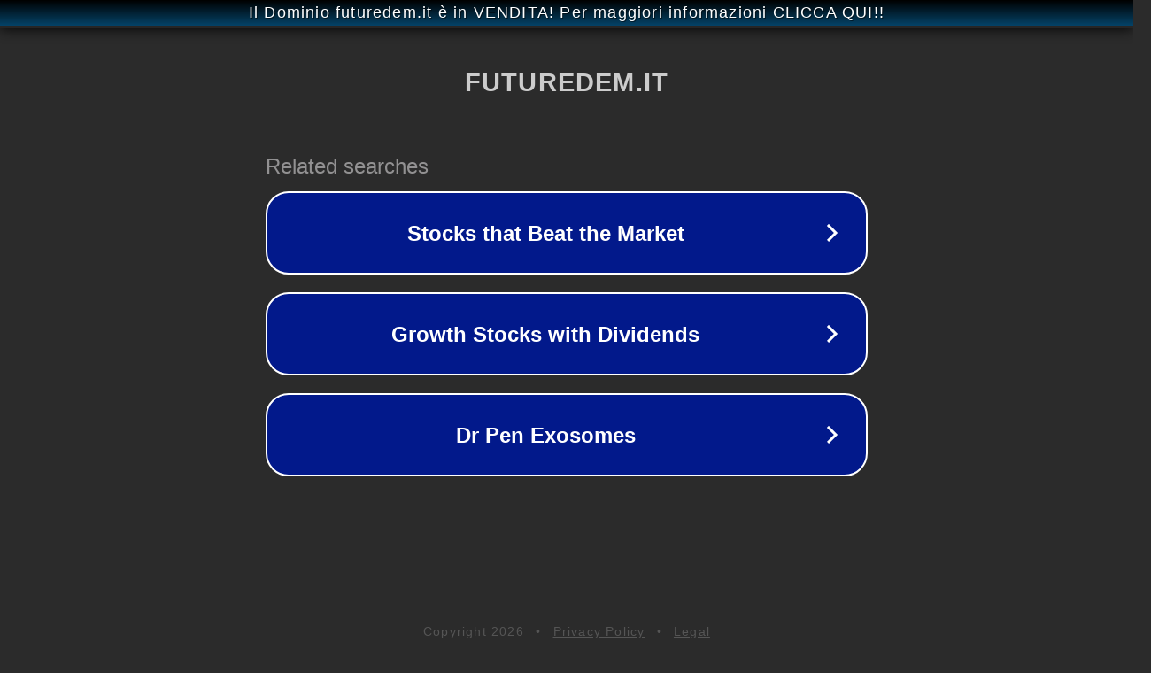

--- FILE ---
content_type: text/html; charset=utf-8
request_url: http://school.futuredem.it/
body_size: 1058
content:
<!doctype html>
<html data-adblockkey="MFwwDQYJKoZIhvcNAQEBBQADSwAwSAJBANDrp2lz7AOmADaN8tA50LsWcjLFyQFcb/P2Txc58oYOeILb3vBw7J6f4pamkAQVSQuqYsKx3YzdUHCvbVZvFUsCAwEAAQ==_Yybp/H9a6xsQH/+atDT50kgsQtyvENgQuH9IHpklxqDUeeJou9EWahpoLCbc/3edAT9adZJSzmWTB3U1pBWB8w==" lang="en" style="background: #2B2B2B;">
<head>
    <meta charset="utf-8">
    <meta name="viewport" content="width=device-width, initial-scale=1">
    <link rel="icon" href="[data-uri]">
    <link rel="preconnect" href="https://www.google.com" crossorigin>
</head>
<body>
<div id="target" style="opacity: 0"></div>
<script>window.park = "[base64]";</script>
<script src="/bpsyAVGzC.js"></script>
</body>
</html>
